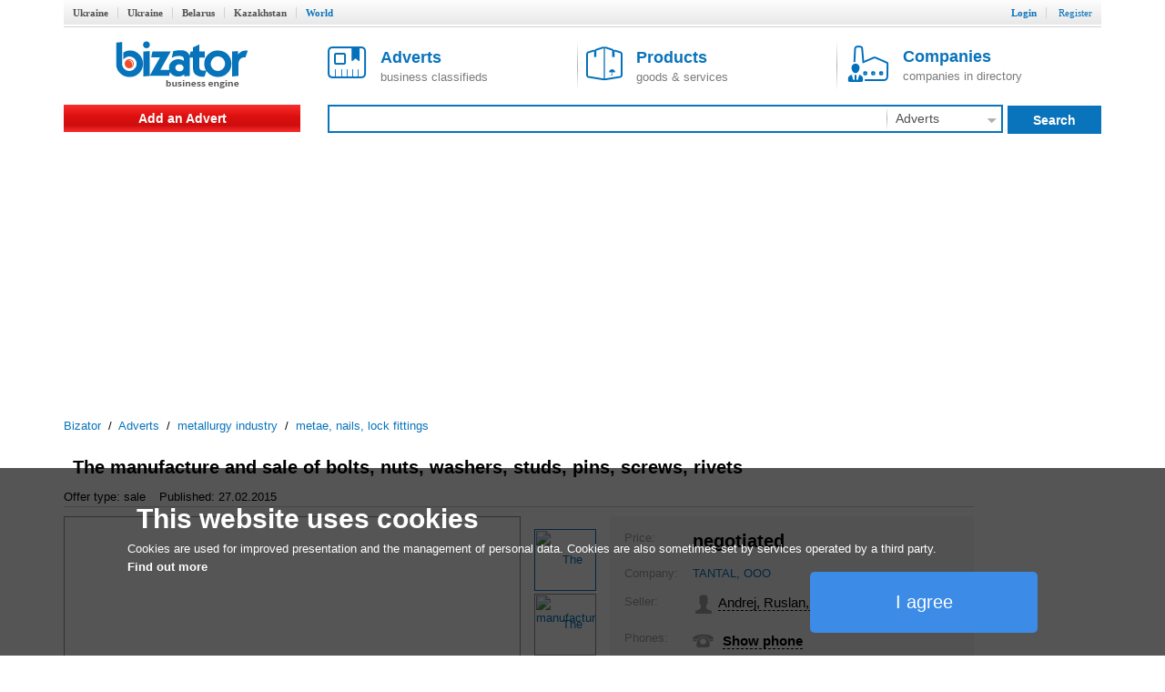

--- FILE ---
content_type: text/html; charset=utf-8
request_url: http://www.bizator.com/advert/m0910-1043297959-the-manufacture-and-sale-of-bolts-nuts-washers-studs-pins-screws-rivets.html
body_size: 7049
content:
<?xml version="1.0" encoding="UTF-8"?>
<!DOCTYPE html PUBLIC "-//W3C//DTD XHTML 1.0 Strict//EN" "http://www.w3.org/TR/xhtml1/DTD/xhtml1-strict.dtd">
<html xmlns="http://www.w3.org/1999/xhtml" lang="en" xml:lang="en"><head><meta content="text/html;charset=UTF-8" http-equiv="Content-Type" /><meta http-equiv="Robots" content="INDEX,FOLLOW" /><title>The manufacture and sale of bolts, nuts, washers, studs, pins, screws, rivets - Buy on www.bizator.com</title><meta name="keywords" content="The,manufacture,and,sale,of,bolts,,nuts,,washers,,studs,,pins,,screws,,rivets" /><meta name="description" content="sale The manufacture and sale of bolts, nuts, washers, studs, pins, screws, rivets. LLC &quot;TANTALUM&quot; sells and manufactures of various steel grades bolts M2 M100... -folding GOST 3033-79 -high " /><link rel="shortcut icon" href="/static/bizator/Bizator_favicon.ico" /><link href="/static/bizator/css/bizator.css" rel="stylesheet" type="text/css" /><link href="/static/bizator/css/style.css" rel="stylesheet" type="text/css" /><link href="/static/bizator/css/controls.css" rel="stylesheet" type="text/css" /><link rel="stylesheet" type="text/css" href="/javascript/jquery-ui/css/ui-lightness/jquery-ui.css" media="all" /><script type="text/javascript">
  (function(i,s,o,g,r,a,m){i['GoogleAnalyticsObject']=r;i[r]=i[r]||function(){
  (i[r].q=i[r].q||[]).push(arguments)},i[r].l=1*new Date();a=s.createElement(o),
  m=s.getElementsByTagName(o)[0];a.async=1;a.src=g;m.parentNode.insertBefore(a,m)
  })(window,document,'script','//www.google-analytics.com/analytics.js','ga');

  ga('create', 'UA-1352188-3', 'auto');
  ga('send', 'pageview');
</script><script src="/static/bizator/js/jquery-1.11.3.min.js" type="text/javascript"></script><script src="http://code.jquery.com/jquery-migrate-1.2.1.min.js" type="text/javascript"></script><script type="text/javascript" src="/static/bizator/js/jquery-ui-1.9.1.custom.min.js"></script><script src="/static/bizator/js/bizator.js" type="text/javascript"></script><script src="/static/bizator/js/controls.js" type="text/javascript"></script><script async="async" src="//pagead2.googlesyndication.com/pagead/js/adsbygoogle.js"></script><script>
    (adsbygoogle = window.adsbygoogle || []).push({
          google_ad_client: "ca-pub-5454453585128451",
          enable_page_level_ads: true
    });
  </script></head><body><div class="body"><div class="header"><div class="bar"></div><div class="hmenu valm"><div class="left"><b class="inactive"><a href="http://www.bizator.ua/">Ukraine</a></b><b class="inactive"><a href="http://old.bizator.ua/">Ukraine</a></b><b class="inactive"><a href="http://www.bizator.by/">Belarus</a></b><b class="inactive"><a href="http://www.bizator.kz/">Kazakhstan</a></b><b class="active">World</b></div><div class="right">
	  
	  
	  
          
          
          
          
		

		<b class="r "><a id="login" href="#">Login</a></b>
		<b class="r "><a id="register" href="/register" style="&#10;            font-weight: normal;&#10;          ">Register</a></b>



	</div></div><div id="loginform" class="popup-form hidden"><div class="gbrd sh10"><form id="openid_form" onsubmit="return submitOpenIDPopup(this, cbLoginSuccess,cbDefaultErrorPopup);" action="/login_openid" method="post"><script type="text/javascript" src="/static/bizator/js/openid/openid-jquery.js"></script><script type="text/javascript" src="/static/bizator/js/openid/openid-ru.js"></script><script type="text/javascript">
				$(document).ready(function() {
					openid.init('openid_identifier',true);
				});
			</script><div class="socentry"><b>Login using</b><div style="text-align:center;"><a class="fb" title="войти c Facebook"></a><a class="vk" title="войти c ВКонтакте"></a><a class="od" title="войти c Одноклассники"></a><a class="tw" title="войти c Twitter"></a><a class="gg" href="javascript:openid.signin('google');" title="войти c Google"></a><a class="mr" href="javascript:openid.signin('mailru');" title="войти c Mail.ru"></a><a class="ya" href="javascript:openid.signin('yandex');" title="войти c Yandex"></a><a class="bd" title="войти c Board"></a></div><div id="openid_input_area"><input id="openid_identifier" name="login" type="text" value="http://" class="short-text login-text" /></div></div></form><div class="antisoc lgf item-edit"><b>Or enter your password</b><form action="/json/login" id="f_login" enctype="multipart/form-data" method="post"><div><input type="hidden" value="register" name="view" /><input type="hidden" value="" name="action" /><input type="hidden" value="" name="id" /></div><div class="f0" style="margin:0 5px;"><div class="fr valt">Email:</div><div class="fr valt"><input type="text" class="i5 gbrd" maxlength="50" value="" name="login" /></div></div><div class="f0" style="margin:0 5px;"><div class="fr valt">Password:</div><div class="fr valt"><input type="password" class="i2 gbrd" maxlength="20" name="password" /></div></div><div><input type="checkbox" id="remember" name="remember" /><label for="remember">Remember me</label></div><div><input type="submit" value="Login" id="b_postlogin" class="btn1 bbg bbrd wf f14 bold valt" style="width: 69%;" /><a id="logcancel" class="btn1 bbrd bf bold f14" style="width: 30%; float: right;">Cancel</a></div></form></div><div class="clear"><a class="left" href="/register?action=forgot_password">Forgot password</a><a class="right" href="/register">Register</a></div></div></div></div><div class="ltb"><a title="Business system Bizator" href="/" class="logo lside valm" rel="nofollow"><img alt="Business system Bizator" src="/static/bizator/images/logo_en.gif" /></a><div class="rside valm ml30"><a href="/advert/p1.html" class="tab valm"><img src="/static/bizator/images/obja.png" alt="" /><span><b>Adverts</b><br />business classifieds</span></a><a href="/product/p1.html" class="tab valm gsep"><img src="/static/bizator/images/prod.png" alt="" /><span><b>Products</b><br />goods &amp; services</span></a><a href="/company/p1.html" class="tab valm gsep"><img src="/static/bizator/images/firm.png" alt="" /><span><b>Companies</b><br />companies in directory</span></a></div></div><div class="msb"><div class="menu valm lside rgvs"><a class="addbtn" href="/uadvert/create">Add an Advert</a></div><div class="valm right sbar"><form id="f-search" method="get" action="/search"><div><input id="viewt" type="hidden" value="advert" /></div><table style="border-collapse: collapse; width: 100%;"><tbody><tr><td><div class="sfld"><input type="text" id="search" value="" /></div></td><td><select class="input itype" style="display:none;"><option value="advert" selected="selected">Adverts</option><option value="product">Products</option><option value="company">Companies</option></select><div class="sec ddm gsep menu"><b id="advert_search">Adverts</b><img src="/static/bizator/images/down_arr_g.png" alt="" /><div class="ddmb secmnu hidden"><b id="advert">Adverts</b><b id="product">Products</b><b id="company">Companies</b></div></div></td><td><a class="sbt valt do-search"><b>Search</b></a></td></tr></tbody></table></form></div></div><script type="application/ld+json">
  {
    "@context": "http://schema.org",
    "@type": "BreadcrumbList",
    "itemListElement": [{
      "@type": "ListItem",
      "position": 0,
      "item": {
        "@id": "/",
        "name": "Bizator"
      }
    },
    {
      "@type": "ListItem",
      "position": 1,
      "item": {
        "@id": "/advert/p1.html",
        "name": "Adverts"
      }
    },
    
  {
    "@type": "ListItem",
    "position": 2,
    "item": {
      "@id": "/advert/metal-manufacture/p1.html",
      "name": "metallurgy industry"
    }
  },

  {
    "@type": "ListItem",
    "position": 3,
    "item": {
      "@id": "/advert/metal-manufacture/wire-products/p1.html",
      "name": "metae, nails, lock fittings"
    }
  },

    ]
  }
</script><div class="crumbs"><a href="/">Bizator</a>
	 / 
	<a href="/advert/p1.html">Adverts</a>
		 / 
		<span><a href="/advert/metal-manufacture/p1.html">metallurgy industry</a></span>
		 / 
		<span><a href="/advert/metal-manufacture/wire-products/p1.html">metae, nails, lock fittings</a></span></div><div class="main"><div class="mbody"><div class="hproduct"><div><h1 class="f20 fn">The manufacture and sale of bolts, nuts, washers, studs, pins, screws, rivets</h1><span class="availability"><span class="value-title" title="in stock"></span></span></div><div class="astat"><span>Offer type: sale</span><span>Published: 27.02.2015</span></div><div style="display: table; width: 100%;"><div class="gallery w500"><div class="cphoto"><div style="width:5020px;"><div><img src="http://img.bizator.com/a/1043297959/w500/3-the-manufacture-and-sale-of-bolts-nuts-washers-studs-pins-screws-rivets.jpg" alt="The manufacture and sale of bolts, nuts, washers, studs, pins, screws, rivets " title="The manufacture and sale of bolts, nuts, washers, studs, pins, screws, rivets " /></div><div><img src="http://img.bizator.com/a/1043297959/w500/1-the-manufacture-and-sale-of-bolts-nuts-washers-studs-pins-screws-rivets.jpg" alt="The manufacture and sale of bolts, nuts, washers, studs, pins, screws, rivets " title="The manufacture and sale of bolts, nuts, washers, studs, pins, screws, rivets " /></div><div><img src="http://img.bizator.com/a/1043297959/w500/2-the-manufacture-and-sale-of-bolts-nuts-washers-studs-pins-screws-rivets.jpg" alt="The manufacture and sale of bolts, nuts, washers, studs, pins, screws, rivets " title="The manufacture and sale of bolts, nuts, washers, studs, pins, screws, rivets " /></div><div><img src="http://img.bizator.com/a/1043297959/w500/4-the-manufacture-and-sale-of-bolts-nuts-washers-studs-pins-screws-rivets.jpg" alt="The manufacture and sale of bolts, nuts, washers, studs, pins, screws, rivets " title="The manufacture and sale of bolts, nuts, washers, studs, pins, screws, rivets " /></div><div><img src="http://img.bizator.com/a/1043297959/w500/5-the-manufacture-and-sale-of-bolts-nuts-washers-studs-pins-screws-rivets.jpg" alt="The manufacture and sale of bolts, nuts, washers, studs, pins, screws, rivets " title="The manufacture and sale of bolts, nuts, washers, studs, pins, screws, rivets " /></div><div><img src="http://img.bizator.com/a/1043297959/w500/6-the-manufacture-and-sale-of-bolts-nuts-washers-studs-pins-screws-rivets.jpg" alt="The manufacture and sale of bolts, nuts, washers, studs, pins, screws, rivets " title="The manufacture and sale of bolts, nuts, washers, studs, pins, screws, rivets " /></div><div><img src="http://img.bizator.com/a/1043297959/w500/7-the-manufacture-and-sale-of-bolts-nuts-washers-studs-pins-screws-rivets.jpg" alt="The manufacture and sale of bolts, nuts, washers, studs, pins, screws, rivets " title="The manufacture and sale of bolts, nuts, washers, studs, pins, screws, rivets " /></div><div><img src="http://img.bizator.com/a/1043297959/w500/8-the-manufacture-and-sale-of-bolts-nuts-washers-studs-pins-screws-rivets.jpg" alt="The manufacture and sale of bolts, nuts, washers, studs, pins, screws, rivets " title="The manufacture and sale of bolts, nuts, washers, studs, pins, screws, rivets " /></div><div><img src="http://img.bizator.com/a/1043297959/w500/9-the-manufacture-and-sale-of-bolts-nuts-washers-studs-pins-screws-rivets.jpeg" alt="The manufacture and sale of bolts, nuts, washers, studs, pins, screws, rivets " title="The manufacture and sale of bolts, nuts, washers, studs, pins, screws, rivets " /></div><div><img src="http://img.bizator.com/a/1043297959/w500/10-the-manufacture-and-sale-of-bolts-nuts-washers-studs-pins-screws-rivets.jpg" alt="The manufacture and sale of bolts, nuts, washers, studs, pins, screws, rivets " title="The manufacture and sale of bolts, nuts, washers, studs, pins, screws, rivets " /></div></div><div class="magnify"></div></div><div class="thumbnails valt"><i class="up" style="visibility:hidden"></i><div><input type="hidden" name="page" value="1" /><div class="scroll" style="height:710px;"><a href="http://img.bizator.com/a/1043297959/wmb/3-the-manufacture-and-sale-of-bolts-nuts-washers-studs-pins-screws-rivets.jpg" title="The manufacture and sale of bolts, nuts, washers, studs, pins, screws, rivets " class="act"><img src="http://img.bizator.com/a/1043297959/p3/3-the-manufacture-and-sale-of-bolts-nuts-washers-studs-pins-screws-rivets.jpg" alt="The manufacture and sale of bolts, nuts, washers, studs, pins, screws, rivets " title="The manufacture and sale of bolts, nuts, washers, studs, pins, screws, rivets " /></a><a href="http://img.bizator.com/a/1043297959/wmb/1-the-manufacture-and-sale-of-bolts-nuts-washers-studs-pins-screws-rivets.jpg" title="The manufacture and sale of bolts, nuts, washers, studs, pins, screws, rivets "><img src="http://img.bizator.com/a/1043297959/p3/1-the-manufacture-and-sale-of-bolts-nuts-washers-studs-pins-screws-rivets.jpg" alt="The manufacture and sale of bolts, nuts, washers, studs, pins, screws, rivets " title="The manufacture and sale of bolts, nuts, washers, studs, pins, screws, rivets " /></a><a href="http://img.bizator.com/a/1043297959/wmb/2-the-manufacture-and-sale-of-bolts-nuts-washers-studs-pins-screws-rivets.jpg" title="The manufacture and sale of bolts, nuts, washers, studs, pins, screws, rivets "><img src="http://img.bizator.com/a/1043297959/p3/2-the-manufacture-and-sale-of-bolts-nuts-washers-studs-pins-screws-rivets.jpg" alt="The manufacture and sale of bolts, nuts, washers, studs, pins, screws, rivets " title="The manufacture and sale of bolts, nuts, washers, studs, pins, screws, rivets " /></a><a href="http://img.bizator.com/a/1043297959/wmb/4-the-manufacture-and-sale-of-bolts-nuts-washers-studs-pins-screws-rivets.jpg" title="The manufacture and sale of bolts, nuts, washers, studs, pins, screws, rivets "><img src="http://img.bizator.com/a/1043297959/p3/4-the-manufacture-and-sale-of-bolts-nuts-washers-studs-pins-screws-rivets.jpg" alt="The manufacture and sale of bolts, nuts, washers, studs, pins, screws, rivets " title="The manufacture and sale of bolts, nuts, washers, studs, pins, screws, rivets " /></a><a href="http://img.bizator.com/a/1043297959/wmb/5-the-manufacture-and-sale-of-bolts-nuts-washers-studs-pins-screws-rivets.jpg" title="The manufacture and sale of bolts, nuts, washers, studs, pins, screws, rivets "><img src="http://img.bizator.com/a/1043297959/p3/5-the-manufacture-and-sale-of-bolts-nuts-washers-studs-pins-screws-rivets.jpg" alt="The manufacture and sale of bolts, nuts, washers, studs, pins, screws, rivets " title="The manufacture and sale of bolts, nuts, washers, studs, pins, screws, rivets " /></a><a href="http://img.bizator.com/a/1043297959/wmb/6-the-manufacture-and-sale-of-bolts-nuts-washers-studs-pins-screws-rivets.jpg" title="The manufacture and sale of bolts, nuts, washers, studs, pins, screws, rivets "><img src="http://img.bizator.com/a/1043297959/p3/6-the-manufacture-and-sale-of-bolts-nuts-washers-studs-pins-screws-rivets.jpg" alt="The manufacture and sale of bolts, nuts, washers, studs, pins, screws, rivets " title="The manufacture and sale of bolts, nuts, washers, studs, pins, screws, rivets " /></a><a href="http://img.bizator.com/a/1043297959/wmb/7-the-manufacture-and-sale-of-bolts-nuts-washers-studs-pins-screws-rivets.jpg" title="The manufacture and sale of bolts, nuts, washers, studs, pins, screws, rivets "><img src="http://img.bizator.com/a/1043297959/p3/7-the-manufacture-and-sale-of-bolts-nuts-washers-studs-pins-screws-rivets.jpg" alt="The manufacture and sale of bolts, nuts, washers, studs, pins, screws, rivets " title="The manufacture and sale of bolts, nuts, washers, studs, pins, screws, rivets " /></a><a href="http://img.bizator.com/a/1043297959/wmb/8-the-manufacture-and-sale-of-bolts-nuts-washers-studs-pins-screws-rivets.jpg" title="The manufacture and sale of bolts, nuts, washers, studs, pins, screws, rivets "><img src="http://img.bizator.com/a/1043297959/p3/8-the-manufacture-and-sale-of-bolts-nuts-washers-studs-pins-screws-rivets.jpg" alt="The manufacture and sale of bolts, nuts, washers, studs, pins, screws, rivets " title="The manufacture and sale of bolts, nuts, washers, studs, pins, screws, rivets " /></a><a href="http://img.bizator.com/a/1043297959/wmb/9-the-manufacture-and-sale-of-bolts-nuts-washers-studs-pins-screws-rivets.jpeg" title="The manufacture and sale of bolts, nuts, washers, studs, pins, screws, rivets "><img src="http://img.bizator.com/a/1043297959/p3/9-the-manufacture-and-sale-of-bolts-nuts-washers-studs-pins-screws-rivets.jpeg" alt="The manufacture and sale of bolts, nuts, washers, studs, pins, screws, rivets " title="The manufacture and sale of bolts, nuts, washers, studs, pins, screws, rivets " /></a><a href="http://img.bizator.com/a/1043297959/wmb/10-the-manufacture-and-sale-of-bolts-nuts-washers-studs-pins-screws-rivets.jpg" title="The manufacture and sale of bolts, nuts, washers, studs, pins, screws, rivets "><img src="http://img.bizator.com/a/1043297959/p3/10-the-manufacture-and-sale-of-bolts-nuts-washers-studs-pins-screws-rivets.jpg" alt="The manufacture and sale of bolts, nuts, washers, studs, pins, screws, rivets " title="The manufacture and sale of bolts, nuts, washers, studs, pins, screws, rivets " /></a></div></div><i class="down"></i></div><div class="bigpicture hidden"><div class="bigcontrol"><div class="prev"></div><div class="counter"><span></span> / 10</div><div class="next"></div><div class="close"></div></div><img src="" alt="" /></div></div><div class="bai valt"><div style="height: 380px; background: #f6f6f6;"><table class="vcard"><tr><td>Price:</td><td><b class="f20"><span class="price">negotiated</span></b></td></tr><tr><td>Company:</td><td><a class="org">TANTAL, OOO</a></td></tr><tr><td>Seller:</td><td><img src="/static/bizator/images/user.png" alt="" /><span class="seller f15 valt fn">Andrej, Ruslan, Yurij</span></td></tr><tr><td>Phones:
              	</td><td><img src="/static/bizator/images/phone.png" alt="" /><div class="phones valt f15 bold"><div><div class="hidden tel">056 7888079</div><a class="ajax sct"><input type="hidden" value="(w4 5111(5ю " />Show phone</a></div></div><a class="f14 bbg send btn" title="Write a message" style="display:table-cell;" onclick="tb_click_handler(this,'/popup/pmsg?noesc=true&amp;width=500&amp;name=&amp;email=&amp;id=1043297959&amp;type=private')">Write a message</a></td></tr><tr><td>Address:</td><td><span class="adr"><span class="region">Ukraine, Dnipropetrovska Oblast', Dnipropetrovsk</span></span></td></tr><tr><td></td><td><div class="rchart ddm menu"><span class="rf dash">Classified advertising</span><div class="ddmb sh3 hidden"><span class="f16 gf bold">Sell faster!</span><a class="pa">Premium placement</a><a class="ba">Promote to Business-ad</a><a class="mark">Highlight Advert</a><a class="pickup">Bring advert to top</a><span class="f16 gf bold">Want more?</span><a class="servpack">Order services package</a></div></div></td></tr></table></div></div></div><div class="description">
  <p>LLC "TANTALUM" sells and manufactures of various steel grades<br />
bolts M2 M100...<br />
-folding GOST 3033-79<br />
-high strength<br />
-stainless steel auusie<br />
-brass<br />
nut M2 M100...<br />
- slotted round GOST 11871-73<br />
-high strength<br />
-high high<br />
-low<br />
-crown<br />
- screws GOST 17473, 17475, 1491, GOST 11738-84<br />
-stainless<br /> -brass<br />
-installation <br />-retaining rings external GOST 13942-86 (DIN 471); internal GOST 13943-86 (DIN 472)<br />washers, flat, spring<br />-washer megalopsychia GOST 11872-73<br />
-oblique<br />
-square<br />
-stud non-standard and GOST <br /> phone 056 7880308, 056 7888079, 0562 Fax 396535, 056 3759811<br />
http://oootantal.prom. ua</p>
</div></div><div class="lgbg baa"><div><div><a class="valm" title="Send to yourself/friend" onclick="tb_click_handler(this,'/popup/forward?noesc=true&amp;width=500&amp;addr_from=&amp;id=1043297959&amp;subj=FW%3A+The+manufacture+and+sale+of+bolts%2C+nuts%2C+washers%2C+studs%2C+pins%2C+screws%2C+rivets')"><span class="iconb rsd">Send to yourself/friend</span></a><a class="gsep valm" href="/print/advert/1043297959.html"><span class="iconb tpr">Print version</span></a><a id="b_complain" class="gsep valm"><span class="iconb cmp">Complain</span></a><div class="hidden" id="pu_cf"><ul><li><a title="Complain" onclick="tb_click_handler(this,'/popup/complain?noesc=true&amp;width=500&amp;addr_from=&amp;id=1043297959&amp;reason=0')" class="dashed" href="#">spam</a><span title="repeated duplication of ads on the site" class="help">[?]</span></li><li><a title="Complain" onclick="tb_click_handler(this,'/popup/complain?noesc=true&amp;width=500&amp;addr_from=&amp;id=1043297959&amp;reason=1')" class="dashed" href="#">wrong category</a><span title="advert doesn't meet specified category" class="help">[?]</span></li><li><a title="Complain" onclick="tb_click_handler(this,'/popup/complain?noesc=true&amp;width=500&amp;addr_from=&amp;id=1043297959&amp;reason=2')" class="ajax" href="#">obsolete advert</a><span title="obsolete obsolete, incorrect contacts" class="help">[?]</span></li><li><a title="Complain" onclick="tb_click_handler(this,'/popup/complain?noesc=true&amp;width=500&amp;addr_from=&amp;id=1043297959&amp;reason=3')" class="dashed" href="#">laws violation</a><span title="illegal trade of goods, illegal activities, fraud, copyright infringement, other" class="help">[?]</span></li><li><a title="Complain" onclick="tb_click_handler(this,'/popup/complain?noesc=true&amp;width=500&amp;subj=FWD:&amp;addr_from=&amp;id=1043297959&amp;reason=6')" class="dashed" href="#">other</a><span title="other reasons for which ads should not be here" class="help">[?]</span></li></ul></div><a class="gsep valm cb" id="c1043297959"><span class="iconb fav">Add to favorites</span></a></div></div><div><ul class="socshare"><li><a class="fb" href="https://www.facebook.com/dialog/share?href=http://www.bizator.com/advert/m0910-1043297959-the-manufacture-and-sale-of-bolts-nuts-washers-studs-pins-screws-rivets.html"></a></li><li><a class="vk" href="http://vk.com/share.php?url=http://www.bizator.com/advert/m0910-1043297959-the-manufacture-and-sale-of-bolts-nuts-washers-studs-pins-screws-rivets.html"></a></li><li><a class="od" href="http://www.odnoklassniki.ru/dk?st.cmd=addShare&amp;st.s=1&amp;st._surl=http://www.bizator.com/advert/m0910-1043297959-the-manufacture-and-sale-of-bolts-nuts-washers-studs-pins-screws-rivets.html"></a></li><li><a class="tw" href="https://twitter.com/share?url=http://www.bizator.com/advert/m0910-1043297959-the-manufacture-and-sale-of-bolts-nuts-washers-studs-pins-screws-rivets.html"></a></li></ul></div></div></div><div class="yad advert-box"></div></div><div class="footer"><div class="fmain"><div class="lside"><p>«Bizator» — a powerful tool for conducting and promotions of business by using the Internet..</p><p><img src="/static/bizator/images/bal_icon_bg.png" style="vertical-align: middle; margin-right: 10px;" alt="" /><a style="text-decoration: underline; vertical-align: middle;" href="/feedback">Contact Us</a></p></div><div class="flinks rside"><div class="about gsep"><div class="title">About</div><a href="/flatp/About.html">About Bizator</a><a href="/flatp/TermsofUse.html">Terms of Service</a><a href="/flatp/PrivacyPolicy.html">Privacy Policy</a><a href="/flatp/Anti-SpamPolicy.html">Anti-Spam Policy</a><a href="/flatp/PrivacyPolicy.html#cookies">Cookies </a></div><div class="help"><div class="title">Help</div><a href="/ufeedback">Support</a></div></div></div><div class="copy"><span>© 2004 - 2026 Bizator</span><span style="width:88px;"><script type="text/javascript"><!--
        document.write("<a href='http://www.liveinternet.ru/click' "+
                       "target=_blank><img src='//counter.yadro.ru/hit?t26.3;r"+
                       escape(document.referrer)+((typeof(screen)=="undefined")?"":
                       ";s"+screen.width+"*"+screen.height+"*"+(screen.colorDepth?
                       screen.colorDepth:screen.pixelDepth))+";u"+escape(document.URL)+
                       ";"+Math.random()+
                       "' alt='' title='LiveInternet'"+
                       "border='0' width='88' height='15'><\/a>")
                       //--></script></span><span style="text-align:right"><a><img src="/static/bizator/images/fb_g.png" alt="" /></a><a><img src="/static/bizator/images/vk_g.png" alt="" /></a><a><img src="/static/bizator/images/gg_g.png" alt="" /></a></span></div></div><div id="morecookie" class="hidden en"><h4>What is a cookie?</h4><p>A cookie is a small text file which is stored on your computer/mobile device when you visit a website. This text file can store information, which can be read by the website if you visit it again later on. Some cookies are necessary so that the website can operate correctly. Other cookies are beneficial for the visitor. Cookies mean that you do not have to enter the same information every time when you re-visit a website.</p><h4>Why do we use cookies?</h4><p>We use cookies to offer you optimal access to our website. By using cookies, we can ensure that the same information is not displayed to you every time when you re-visit the website. Cookies can also help to optimise the performance of a website. They make it easier to view our website.</p><p>Corresponding organisational and technical measures are used to protect your personal data and prevent a loss of information or unlawful conduct.</p><h4>Why do we use cookies from third-party providers?</h4><p>We use cookies from third-party providers to be able to assess statistical information in collective forms using analytical tools, such as Google Analytics. Both permanent as well as temporary cookies are used for this purpose. Permanent cookies will be stored on your computer or mobile device for a maximum period of 24 months.</p><h4>How can I deactivate cookies?</h4><p>You can simply adjust your browser settings to switch off all cookies. Simply click on "Help" and search for "Block cookies". Please note: If you deactivate your cookies, the website may only be partially displayed or not displayed at all.</p></div><a onclick="this.blur()" href="#" class="upbtn" style="display:none;"><span>Up</span><i></i></a></div></body></html>



--- FILE ---
content_type: text/html; charset=utf-8
request_url: https://www.google.com/recaptcha/api2/aframe
body_size: 267
content:
<!DOCTYPE HTML><html><head><meta http-equiv="content-type" content="text/html; charset=UTF-8"></head><body><script nonce="jI0wo-V8y3O1UWl3luu7bQ">/** Anti-fraud and anti-abuse applications only. See google.com/recaptcha */ try{var clients={'sodar':'https://pagead2.googlesyndication.com/pagead/sodar?'};window.addEventListener("message",function(a){try{if(a.source===window.parent){var b=JSON.parse(a.data);var c=clients[b['id']];if(c){var d=document.createElement('img');d.src=c+b['params']+'&rc='+(localStorage.getItem("rc::a")?sessionStorage.getItem("rc::b"):"");window.document.body.appendChild(d);sessionStorage.setItem("rc::e",parseInt(sessionStorage.getItem("rc::e")||0)+1);localStorage.setItem("rc::h",'1769549993127');}}}catch(b){}});window.parent.postMessage("_grecaptcha_ready", "*");}catch(b){}</script></body></html>

--- FILE ---
content_type: text/css
request_url: http://www.bizator.com/static/bizator/css/bizator.css
body_size: 9857
content:

html, body, div, span, applet, object, iframe,
h1, h2, h3, h4, h5, h6, p, blockquote, pre,
a, abbr, acronym, address, big, cite, code,
del, dfn, em, font, img, ins, kbd, q, s, samp,
small, strike, strong, sub, sup, tt, var,
dl, dt, dd, ol, ul, li,
fieldset, form, label, legend,
table, caption, tbody, tfoot, thead, tr, th, td {
/*	margin: 0;*/
/*	padding: 0;*/
	border: 0;
	outline: 0;
	font-weight: inherit;
	font-style: inherit;
/*	font-size: 100%;*/
/*	font-family: inherit;*/
/*	vertical-align: baseline;*/
}
h1, h2, h3, h4, h5, h6 { font-weight: normal; }
/* remember to define focus styles! */
:focus {
	outline: 0;
}
body {
/*	line-height: 1;*/
	color: black;
	background: white;
}
ol, ul {
	list-style: none;
	padding: 0;
}
/* tables still need 'cellspacing="0"' in the markup */
table {
	border-collapse: separate;
	border-spacing: 0;
}
/*
table td {
	vertical-align: top;
}
*/
caption, th, td {
	text-align: left;
	font-weight: normal;
}
blockquote:before, blockquote:after,
q:before, q:after {
	content: "";
}
blockquote, q {	quotes: "" "";
}

a.ajax {border-bottom: 1px dashed;}
a.ajax:hover {text-decoration:none; border-bottom: 1px dashed;cursor:pointer;color:#f54d0b}
.crumbs > span {color: #888;}
/* .crumbs > a {display: inline-block;} */
.gray {color: gray;}

/*.header {background-color:#EDEDED;height:27px;}*/

.header .left b > a { color: #505050;}
.hmenu, .langc {
    border-bottom: 1px solid #D2D2D2;
    display: table-cell;
    width: 100%;
}
.hmenu b {
    border-right: 1px solid #D2D2D2;
    padding: 0 10px;
}
.hmenu b:last-child {border:none;}
.hmenu span {
    color: #0973BB;
    padding: 0 10px;
}
#mail_stat > img {
    position: relative;
    top: 3px;
}
#mail_stat > span {
    background-color: #0973bb;
    border-radius: 5px;
    box-shadow: 0 0 5px rgba(0, 0, 0, 0.5) inset;
    color: #fff;
    display: inline-block;
    font-weight: bold;
    height: 14px;
    margin-left: 5px;
    padding: 0 6px;
}

.langc {
    border-left: 1px solid #D2D2D2;
    width: 110px;
    color: #505050;
    white-space: nowrap;
}
.langc img {margin: 0 5px;}
.lside, .rside {
    display: inline-block;
    vertical-align: top;
}
.lside {width: 260px;}
.rside {width: 850px;}
.rside > div {margin-bottom: 20px;}
.header {font-family:Verdana;font-size:11px;}

.header .active {
color: #0973BB;
/*
background-color: #EE4D31;
background-image: url("../images/lang-bg.gif");
background-position: right bottom;
background-repeat: no-repeat;
*/
}
/*
.header .service-briefcase {
background-image: url("../images/service-briefcase.gif");
background-repeat: no-repeat;
padding-left: 20px;
}

.header li.active, .header li.inactive {font-weight: bold;}

.header li {
height: 12px;
padding: 6px;
display:block;
float:left;
white-space: nowrap;
}

.header li.r {
float:right;
padding-top: 3px;
margin-top: 3px;
}
*/
/*.header a, .header a:hover,*/
.search-small a, .search-small a:hover {
    color: #000000;
}

.logo { text-align: center;
/*
display:block;
float:left;
clear:both;
margin-bottom: 8px;
*/
}
.clist .logo {
display:block;
float:left;
clear:both;
margin-right: 8px;
}
/*
/*
.tabs {
clear:both;
height: 31px;
font-family: Arial;
font-size: 13px;
}
.tabs li {
float:left;display:block;
margin-right: 1px;
padding: 8px 15px 7px;
background-image: url("../images/tabp-fill.gif");
background-position: center bottom;
background-repeat: repeat-x;
border-top: 1px solid #FFFFFF;
border-bottom: 1px solid #787878;
height:15px;
}

.tabs .active a, .tabs .active a:hover{
color:#000000;
font-weight:bold;
}

.tabs li a, .tabs li a:hover{
color:#ffffff;
}

.tabs .active {
border-left: 1px solid #787878;
border-right: 1px solid #787878;
border-top: 1px solid #787878;
border-bottom: 1px solid #fff;
background: none;
z-index:5;
}
*/

/*
.menu{
background-color: #FBFBFB;
border: 1px solid #787878;
padding: 10px 15px;

}
.menu.empty {border-bottom: none;padding:0;height:0;}

.menu-e{
background-color: #FBFBFB;
background-image: url("../images/stab-back2.gif");
background-position: right top;
background-repeat: no-repeat;
border-bottom: 1px solid #787878;
border-left: 1px solid #787878;
}


.menu a, .menu a:hover {color: #0538B7;}
	
.menu a {padding-right: 12px;}
.menu a.active {color: #C60000;font-weight: bold;}
*/
.addmnu b, .sec b {
    color: #505050;
    font-size: 14px;
}
.addbtn {
    color: #FFF;
    font-size: 14px;
    padding: 7px 30px;
    text-align: center;
    display: block;
    font-weight: bold;
}
.addbtn.ddm:after {
    background: url("../images/down_arr_w.png") no-repeat ;
    display: inline-block;
    height: 6px;
    width: 11px;
    content: "";
    margin-left: 5px;
}
.sbar td {vertical-align: baseline;padding:0;}
.sbar td:first-child {
    border-color: #0973bb;
    border-style: solid;
    border-width: 2px 0 2px 2px;
    width: 100%;
}
.sbar td:nth-child(2) {
    border-color: #0973bb;
    border-style: solid;
    border-width: 2px 2px 2px 0;
    width: 116px;
}
.sfld {
    position: relative;
    width: 98%;
}
.sfld input {
    border: none !important;
    padding: 4.5px 10px !important;
    height: 27px !important;
    width: 100%;
}
.sec {width: 120px;}
.sbt {
    background-color: #0973BB;
    color: #FFFFFF;
    font-size: 14px;
    margin-left: 5px;
    padding: 7.5px 28px;
}
.sbt:hover {
    opacity: 0.7;
    text-decoration: none;
}
.ddmb.secmnu {
    right: -2px;
    top: 22px;
    width: 130px;
}
.ddmb.secmnu b {
    padding: 5px 10px;
}
.ddmb.secmnu b:hover {background-color: #f1f1f1;}
.ddmb > a, .ddmb > b, .ddmb > span {
    color: #505050;
    display: block;
    padding: 5px 30px;
}
.secmnu {
    border: 1px solid #e1e1e1;
    box-shadow: 0 3px 3px 0 #767676;
    background-color: #FFFFFF;
}
/*
.secmnu {
    border-color: #0973BB;
    border-style: none solid solid;
    border-width: 2px;
}*/
.cdm td {border: 1px solid #E1E1E1;}
.cdm input {border: none !important;}
.cdm .ddmb {
    background-color: #FFF;
    border-color: #E1E1E1;
    border-style: solid;
    border-width: 0 1px 1px;
    left: -2px;
    top: 20px;
    width: 104px;
}
.cdm .ddmb > span {
    display: block;
    padding: 0 26px 5px 0;
}
/*
.sbar {
background: url("../images/rush.gif") no-repeat scroll right bottom transparent;
height:49px;
clear:both;
}
.sbar li{
background-color: #FFD34C;
padding: 13px 3px;
display:block;
float:left;
height:23px;
}
.sbar .first{
background: url("../images/search-left.gif") no-repeat scroll right bottom transparent;
background-color: #FFFFFF;
width:13px;
height:49px;
padding:0;
}
*/
.tabsbar {margin-top: 15px;}
.tabsbar > a {
    color: #FFF;
    display: inline-block;
    font-size: 14px;
    padding: 7px 15px;
}
.tabsbar > a.act {
    background-color: #03537F;
    box-shadow: 0 0 4px 3px #03466B inset;
}
.main{
min-width:690px;
width:100%;
}
.lbody{
min-height:400px;
margin-right:280px;
}
.rbody{
margin-left:270px;
}
.mbody > div {margin-bottom: 20px;}
.mgrup {margin: 5px 0 10px;}
.mitem {
    border-bottom: 1px solid #E1E1E1;
    padding: 7px 0 7px 20px;
}
.tab{
    display: inline-table;
    width: 33%;
}
.tab:not(:last-child){margin-right: .5%}
.tab > span {
    color: #7B7B7B;
    display: inline-block;
    line-height: 1.4;
    margin: 0 15px;
    vertical-align: top;
}
.tab b {
    color: #0973BB;
    font-size: 18px;
}
.baners, .info {
    display: inline-block;
    height: 200px;
    vertical-align: top;
}
.baners {
    position: relative;
    width: 465px;
    overflow: hidden;
}
.baners > a {
    display:none;
    position: absolute;
}
.baners > a:first-child {
    z-index: 1;
    display: block;
}
.baners > a:nth-child(2) {display:block;}
.baners > .counter {
    position: absolute;
    text-align: center;
    top: 175px;
    width: 100%;
    z-index: 2;
}
.baners > .counter > div {
    background-color: #0973bb;
    border-radius: 5px;
    display: inline-block;
    height: 10px;
    margin: 0 3px;
    position: relative;
    width: 10px;
    vertical-align:middle;
    box-sizing: padding-box;
}
.baners > .counter > div.c {
    border: 2px solid #0973bb;
    background-color: #FFF;
    border-radius: 6px;
    height: 9px;
    width: 9px;
}
.info {border: 2px solid #DDEEF5;width:360px}
.info > .tabsrow > b {
    color: #505050;
    display: inline-table;
    font-size: 14px;
    margin: 10px;
    cursor: pointer;
}
.info > .tabsrow > .act {color: #ED4D2D;}
.buy a, .sell a {
    display: block;
    font-size: 13px;
    margin-left: 30px;
    font-weight: normal;
    line-height: 19px;
    cursor:auto;
    color:#333333;
}
.buy a:hover, .sell a:hover {text-decoration:none;}
.buy b, .sell b {margin: 4px 20px 8px;display:block;}
.sell > div {
    border-bottom: 1px solid #D4D4D4;
    margin: 0 5px;
}
.sell span:before {
    background: url("../images/angarr_r_s_g.png") no-repeat scroll 0 0;
    content: "";
    display: inline-block;
    height: 9px;
    margin-right: 5px;
    width: 6px;
}
.sell span {
    color: #989A9B;
    display: block;
    margin: 5px 10px;
}
.cbag {background: url("../images/carry_bag.png") no-repeat scroll center center;width: 31px;height: 37px;}
.bag {background: url("../images/bag.png") no-repeat scroll center center;width: 29px;height: 32px;}
.crown {background: url("../images/crown.png") no-repeat scroll center center;width: 40px;height: 33px;}
.fire {background: url("../images/fire_grow.png") no-repeat scroll center center;width: 23px;height: 33px;}
.tag {background: url("../images/tag.png") no-repeat scroll center center;width: 20px;height: 21px;}
.ico{display:inline-block;}
.i-mail {background: url(../images/i_mail.png) no-repeat;width: 30px;height: 22px;}
.i-phone {background: url(../images/i_phone.png) no-repeat;width: 32px;height: 32px;}
.mapps {background: url(../images/map_point_s.png) no-repeat;width: 10px;height: 14px;}
.photo {background: url(../images/photo.png) no-repeat;width: 18px;height: 14px;}
.hands {background: url(../images/handshake.png) no-repeat;width: 17px;height: 15px;}
.mag, .file, .user, .meg, .bal, .lock, .downl, .chart {
    display: inline-block;
    height: 19px;
}
.mag {background: url("../images/mag_icon.png") no-repeat scroll left center;}
.file {background: url("../images/file_icon.png") no-repeat scroll 3px center;}
.user {background: url("../images/user_icon.png") no-repeat scroll 1px center;}
.meg {background: url("../images/meg_icon.png") no-repeat scroll left center;}
.bal {background: url("../images/bal_icon.png") no-repeat scroll left center;}
.lock {background: url("../images/lock_icon.png") no-repeat scroll 4px center;}
.downl {background: url("../images/downl_icon.png") no-repeat scroll 1px center;}
.chart {background: url("../images/chart_icon.png") no-repeat scroll 3px center;}
.prem {
    background: url("../images/prem_icon.png") no-repeat scroll left center;
    display: inline-block;
    height: 27px;
}
.sell .prem > a {margin-left: 40px;}
.l-bl {margin-top: 10px;}
.ltb > .title {display:inline;}
.ltb > .title b {font-size: 20px;}
.l-bl .b_register {
    margin: 20px auto;
    padding: 25px;
    width: 75%;
}
/*
.tab b {color: #0973BB;font-size: 18px;}
.tab-tl{
background: url("../images/lblock1-top-left.gif") no-repeat scroll left top transparent;
left: -1px;
position: relative;
top: -1px;
}
.tab-tr{
background: url("../images/lblock1-top-right.gif") no-repeat scroll right top transparent;
position: relative;
right: -2px;
}
.tab-t{
font-weight: bold;
padding: 8px 12px 2px 13px;
}
.tab-d{
float:right;
padding-bottom: 2px;
padding-left: 5px;
}
.tab-d span{
white-space: nowrap;
padding-right: 12px;
}
.tab-c{
clear:left;
border-left: 1px solid #C6C6C6;
border-top: 1px solid #C6C6C6;
padding-left: 10px;
padding-top: 15px;
}
*/
.cat{
}
.top.node {
    background: url("../images/angarr_r_s_g.png") no-repeat scroll 95% center;
    width: 6px;
    width: 100%;
}
.top {
    color: #333333;
    cursor: pointer;
    display: block;
    padding: 7px 0;
}
.top:hover {
    text-decoration:none;
    color: #0973bb;
}
.top:hover > span > span {display: inline;}
.top > span {
    display: block;
    font-size: 14px;
    width: 94%;}
.top > span:first-letter, .crumbs > a:first-letter{text-transform: uppercase;}
.top > span > span {color:#d3d3d3;display:none;}
.top > img {
    display: table-cell;
    float: right;
    margin-right: 5px;
}
.top-cat, .cats {position:relative;}
.top-cat {
    border-bottom: 1px solid #E1E1E1;
/*
min-width: 380px;
padding: 0 16px 16px 0;
float:left;
width:48%;
*/
}
.top-cat:last-child {border: none;}
/*.top-cat:hover, .cats:hover */
.exp:hover{
    border-left: 1px solid #E1E1E1;
    border-top: 1px solid #E1E1E1;
    box-shadow: 1px 2px 3px 1px #767676;
    width: 104%;
    padding-left: 4%;
    left: -4%;
    top: -1px;
    position: relative;
}
.top-cat:hover > .top.node > span:after, .cats:hover > .top.node > span:after {
    background-color: #FFF;
    content: "";
    height: 100%;
    position: absolute;
    right: -5px;
    top: 0;
    width: 10px;
    z-index: 1000;
}
.top-cat:hover > .sub-cat, .cats:hover > .sub-cat {display: block;}
.sub-cat{
    background-color: #FFFFFF;
    border: 1px solid #E1E1E1;
    box-shadow: 1px 2px 3px 1px #767676;
    display: none;
    padding: 4.5px 0 4.5px 20px;
    left: 100%;
    position: absolute;
    top: -1px;
    width: 110%;
    z-index: 100;
/*
min-width: 380px;
padding: 2px 16px 2px 0;
width:98%;
*/
}
.sub-cat:hover {display: block;}
.sub-cat .title {
    border-bottom: 1px solid #E1E1E1;
    padding-bottom: 7px;
    margin-right: 20px;
}
.sub-cat .title > b {
    color: #333333;
    font-size: 17px;
    font-weight: normal;
}
.sub-cat .title > b:first-letter { text-transform: uppercase; }
.review > .title {
    border-bottom: 2px solid #0973BB;
    margin: 10px 0 20px;
    padding-bottom: 10px;
}
.title > a {
    float: right;
    font-size: 11px;
    position: relative;
    top: 5px;
}
.rl, .rr, .pl, .pr {
    display: inline-block;
    width: 49.5%;
}
.rl > div, .rr > div {
    display: inline-block;
    margin-left: 10px;
    vertical-align: top;
    width: 62%;
}
.review p:first-child {margin-top: 0;}
.review p:last-child, .press p {color: #979797;}
.pl, .pr {
    margin: 10px 0;
    vertical-align: top;
}
.pl > div {margin: 0 15px;}
.pr > div {margin-right: 15px;}
li.sub-cat{
margin-left:40px;
list-style-image: url("../images/arrow.gif");
}

li.sub-cat.empty{
list-style-image: url("../images/minus.gif");
}

li.sub-cat.last{
margin: 10px 60px 0;
list-style-image: url("../images/showall.gif");
}

/*.cat a.top{color: #0138B6;}*/
.cat a.sub{color: #000;text-decoration: none;}
.cat a.sub:hover{color: #000;text-decoration: underline;}

/*.cat span {color: #328A00;font-size: 11px;}*/
.cat li span {color: #525252;}

.adv {
clear:left;
padding: 10px 0;
}

.adv .cb{
float:left;
width:25px;
height:45px;
cursor:pointer;
background: url("../images/bcase_add.gif") no-repeat scroll left top transparent;
padding: 30px 0 0;
}
.adv .cb p {background: url("../images/filter_26.gif") no-repeat scroll left top transparent;
height: 16px;width: 17px;}

.adv .img-box{
overflow: hidden;
padding: 11px 0;
position: relative;
width: 100px;
height:75px;
float: left;
margin: 0 10px;
text-align: center;
}

.num_pic {
bottom: 0;
font-family: Tahoma,Geneva,sans-serif;
font-size: 10px;
height: 10px;
line-height: 8px;
padding: 0 3px 0 2px;
position: absolute;
right: 0;
background: none repeat scroll 0 0 #000000;
color: #FFFFFF;
}
.adv .abody{
margin-left: 145px;
}
.adv .abody *{
margin-bottom: 4px;
}

.adv .tags{
color:#868686
}
.sortbar {
    border-color: #DADADA;
    border-style: solid;
    border-width: 1px 0;
    display: table;
    padding: 7px 0;
    width: 100%;
    color: #7b7b7b;
}
.sortbar div {display: inline-block;}
.sortbar > div {height: 20px;}
.sortbar .left > div {margin: 2.5px 20px 2.5px 0;}
.sortbar .shown .act {font-weight: bold;}
.sortbar .shown span {margin-right: 10px; cursor: pointer;}
.sortbar .right i.list {background: url("../images/list_noact.png") no-repeat;}
.sortbar .right i.grid {background: url("../images/grid_noact.png") no-repeat;}
.sortbar .right i.list.act, .sortbar .right i.list:hover:not(.act) {background: url("../images/list.png") no-repeat;}
.sortbar .right i.grid.act, .sortbar .right i.grid:hover:not(.act) {background: url("../images/grid.png") no-repeat;}
.sortbar .right i:not(.act):hover {opacity: 0.7;}
.sortbar .right i {
    display: inline-block;
    height: 20px;
    width: 20px;
    margin-left: 5px;
    cursor:pointer;
}
ul.page_n a.active {
    background-color: #A4A4A4;
    color: #FFF;
    text-shadow: 1px 1px #000;
    border: 1px solid #858585;
}
ul.page_n a {
    color: #9B9B9B;
    border: 1px solid #D8D8D8;
    display: inline-block;
    font-family: "Trebuchet MS",Arial,Helvetica,sans-serif;
    font-size: 14px;
    font-weight: bold;
    height: 26px;
    text-align: center;
    vertical-align: middle;
    min-width: 26px;
    padding: 0 4px;
}
ul.page_n{margin:10px 0 10px 0; overflow:hidden; clear:both;}
ul.page_n li{float:left; margin:0 5px 0 0; font-size:14px; line-height:23px; font-family:"Trebuchet MS", Arial, Helvetica, sans-serif;}
/*ul.page_n a{font-size:18px; float:left; font-family:"Trebuchet MS", Arial, Helvetica, sans-serif; padding:1px 6px; border:1px solid #cdcdcd; line-height:18px; overflow:hidden; text-decoration:none;}*/
ul.page_n a:hover{text-decoration:none;}
/*ul.page_n a.active{border:1px solid #9f3b1e;}*/
ul.page_n a.next_a, ul.page_n a.prev_a{width:26px; height:26px;}
ul.page_n a.prev_a.ac, ul.page_n a.next_a.ac{width:26px; height:18px;}
ul.page_n a.prev_a.ac:hover, ul.page_n a.next_a.ac:hover{border:1px solid #cdcdcd;}
/*ul.page_n a.prev_a:hover, ul.page_n a.next_a:hover{border:1px solid #9f3b1e;}*/

ul.page_n li{color:#9f3b1e;}
/*ul.page_n a{color:#9f3b1e;}*/
ul.page_n a:not(.active):hover{text-shadow: 1px 1px #FFFFFF; background:#e9e9e9;}
/*ul.page_n a.active{color:#FFF; background:#9f3b1e;}*/
ul.page_n a.prev_a, div.p-item a.prev_a{background:#FFF url("../images/arrow_l.png") no-repeat center center;}
ul.page_n a.next_a, div.p-item a.next_a{background:#FFF url("../images/arrow_r.png") no-repeat center center;}
div.p-item a.prev_a:hover, ul.page_n a.prev_a:hover{background:#e9e9e9 url("../images/arrow_l.png") no-repeat center center;}
div.p-item a.next_a:hover, ul.page_n a.next_a:hover{background:#e9e9e9 url("../images/arrow_r.png") no-repeat center center;}
ul.page_n a.prev_a.ac{background:url( ../images/board.gif) no-repeat -340px 1px;}
ul.page_n a.next_a.ac{background:url( ../images/board.gif) no-repeat -385px 1px;}


.top-clist{border-top: 1px solid #A5A5A5;}
.top-clist p{
background-color: #F3F3F3;
color: #000000;
font-weight: bold;
padding-bottom: 3px;
padding-left: 5px;
padding-top: 3px;
}

.top-comp{width:19%;float:left;}

.top-comp div{text-align:center;padding:2px;}
.top-comp .name{vertical-align:bottom;}
.top-comp .logo{vertical-align:top;padding:5px 0 3px;
}
.top-comp .type{vertical-align:middle;}

/*.img{border: 1px solid #919191;}*/
.small, .small *, .small a:hover{font-size: 10px;}
.best-small {color: #676767;font-size:10px;}
/*
.footer{
font-size: 11px;
border-top: 1px solid #007BB6;
margin-top: 15px;
padding-bottom: 15px;
clear:both;
}
.footer *{font-size:11px;color:#9A9A9A;font-weight:normal;}
.footer .bizator{width:35%;vertical-align:top;min-height:35px;padding-left:40px;
background: url("../images/biz.gif") no-repeat scroll left top transparent;}
.footer .danet{width:25%;vertical-align:top;min-height:43px;padding-left:48px;margin:0;
background: url("../images/danet1.gif") no-repeat scroll left top transparent;}
.footer .danet b{font-weight: bold;}

.footer .copy a, .footer .fmenu a{color: #0138B6;margin-right:10px;}
.flinks div{float:left;margin-right:20px;}
.copy {color: #9A9A9A;font-size: 11px;padding: 5px 0 10px;}
.fmenu{clear:both;}
*/
.fmain .lside > p {
    font-size: 13px;
    line-height: 1.3;
    margin: 20px auto;
    width: 80%;
}
.flinks > div {
    display: inline-block;
    margin: 20px 0;
    vertical-align: top;
    width: 33%;
}
.flinks .title {
    color: #555555;
    font-size: 15px;
    margin-bottom: 12px;
}
.flinks a:before {
    background: url("../images/angarr_r_s_g.png") no-repeat;
    content: "";
    display: inline-block;
    height: 9px;
    margin-right: 5px;
    width: 6px;
}
.flinks a {
    display: block;
    margin: 5px 0;
}
.copy img {vertical-align: bottom;margin: 0 3px;}

.ltb-o{border-left: 1px solid #C6C6C6;border-top: 1px solid #C6C6C6;}
.ltb-i{background: url("../images/lblock1-top-left.gif") no-repeat scroll left top transparent;
left:-1px;position:relative;top:-1px;}
.bl-body{padding: 10px 0 10px 10px;}
.stats{padding-left:8px;}
/*
.r-bl{margin-top:15px;}
.l-bl{padding-top:15px;}
*/
.r-bl.press {background-color: #FFF4D4;}
.press .name{margin-top:10px;}
.press .content p{text-align: left;}
.press .bl-body{padding: 0 0 0 10px;}

.ltb-o-lb{background: url("../images/block_press_lu.gif") no-repeat scroll left top transparent;
 position: relative; height:12px}
.ltb-i-lb{background: url("../images/block_press_ru.gif") no-repeat scroll right top transparent;
position: relative; height:12px}
.lbb-o-lb{background: url("../images/block_press_ld.gif") no-repeat scroll left top transparent;
 position: relative; height:12px}
.lbb-i-lb{background: url("../images/block_press_rd.gif") no-repeat scroll right top transparent;
position: relative; height:12px}

h1{
font-size: 15px;
font-weight: bold;
/*height: 21px;*/
line-height:21px;
padding-left: 10px;
}
h1.red{color: #C60000;}

.crops {padding: 10px 0;}

.item-view h1{
font-size: 20px;
font-weight: bold;
padding: 0 0 30px;
}
h2{
font-weight: bold;
padding:6px 0
}
.item-view h3{
font-weight: bold;
clear:both;
color:#EC4B2E;
padding: 10px 0;
}
.item-view img{float:left;margin-right: 4px;}
.item-view .tags{float:left;}
.item-view .tags h2{
display: inline-block;
width: 150px;
}
a.small, .item-view .tags a{font-size: 10px;}
.item-view .tags div{
border-bottom: 1px solid #C0C0C0;
padding: 0 20px;
}
.item-view .tags div.last{border:none;}
.item-view p {}
.item-view p.body {padding-bottom:16px;white-space: pre-line;}

.item-like a {margin-left:20px;display:block;}
/*
.dsc{background: url("../images/attention.gif") no-repeat scroll left top transparent;
 position: relative;min-height:35px;padding-left:35px;margin-top:12px;}
*/
.red {color:red;}
.dsc a {color:blue;font-weight:bold;}

.f0, .f1 {clear:both;}
.f0, .f1, .f2 {
    padding:8px 0;
    display:table;
    width:auto;
    position: relative;
}
.f0.ff {width:100%;font-weight:bold;padding: 4px 0 0;}
.f0 .fl {
    display: table-cell;
    width: 200px;
    padding-right: 10px;
}
.f0 .fl span {color:red;white-space: nowrap;}
/*.f0 .fr span {color:red;display:block;}*/
.f0 .fr {
    display: inline-block;
    width: 280px;
}
/*.f0 input, .f0 select, .f0 textarea {border: 1px solid #7E9DB9;}*/
.f0 input.i10 {width:100%;}
.f0 label {padding-right:8px;}
.f1, .f2 {float:left;width:49%;min-width:415px;}
.f1 {padding-right:5px;}
.f0 > p.fe, .myad_box p.err, .myad_box p.hint, .rubrics-right p.err {
    background-color: #ec4e29;
    color: #ffffff;
    display: block;
    font-size: 11px;
    margin: 0;
    padding: 2px 5px;
    vertical-align: top;
    white-space: normal;
    width: auto;
}
.f0 > p.fd{display:none;}
.f0 > .fr:hover + p.fd {
    background-color: #d8efff;
    color: #000;
    text-shadow: 1px 1px #fff;
    display: inline-block;
    margin: 0;
    padding: 5px 10px;
    vertical-align: top;
    width: 240px;
    margin-left: 8px;
    position: absolute;
    white-space: normal;
}
.f0 > p.fd:before {
    background: inherit;
    content: "";
    display: inline-block;
    height: 10px;
    left: -5px;
    position: absolute;
    top: 7px;
    transform: rotate(-45deg);
    -moz-transform: rotate(-45deg);
    -ms-transform: rotate(-45deg);
    -webkit-transform: rotate(-45deg);
    -o-transform: rotate(-45deg); 
    width: 10px;
}
.fri {margin-top: 12px;}
.fri > div {display: inline-block;}
.fri > input {
    display: inline-block;
    margin: 0 6px;
}
/*
.f0 input.i6 {width:500px;}
.f0 textarea.it50 {width:500px;height:40px}
.f0 textarea.it500 {width:500px;height:100px}
.f0 input.i1 {width:100px;}
.f0 input.i2 {width:200px;}
.f0 input.i4 {width:250px;}
*/
.br {height:20px;}
.br input {float:right;clear:both;margin-right:100px;}

.w50 {width:50%;}
/*
.pmenu {display: block;
    float: left;
    margin-right: -200px;
    width: 200px;}
.pwrap {display: block;
    float: left;
    margin-left: 200px;}
*/
table.clist td {padding:2px;vertical-align:middle;}
table.clist th {padding:2px;}

.cname a {
    color: #0843AE;
    font-size: 16px !important;
    font-weight: bold;
    margin: 10px 0;
}
.cmenu a.active {color:black;}
.h {font-weight:bold;line-height:20px;}
/*.company .cats {display:inline-block;vertical-align:text-top;margin-left:30px;}*/
.company {
    /*max-width:640px;*/
    border-bottom: 1px solid #DADADA;
    padding-bottom: 10px;
    word-wrap: break-word;
}
.company * {font-size: 12px;}
.company .left, .company .right {width: 49%;}
.company .tabsrow {margin-bottom: 10px;}
.tabsrow > ul {margin: 0;padding: 0;text-align: left;}
.tabsrow li {
    display: inline-block;
    margin-right: 10px;
    cursor: pointer;
}
.company .th.act span {
    border: medium none;
}
.company .tabsrow span {
    border-bottom: 1px dashed;
    color: #0973BB;
}
.company .th:not(.act):after {
    background: url("../images/down_arr_b.png") no-repeat;
    content: "";
    display: inline-block;
    height: 6px;
    margin-left: 3px;
    width: 9px;
}
.sfh {
    height: 150px;
    overflow: auto;
}
.company .right > div {display: table;}
.company .right span {
    display: table-cell;
    padding-bottom: 5px;
}
.onmap:before {
    background: url("../images/map.png") no-repeat center center;
    content: "";
    display: inline-block;
    height: 14px;
    width: 9px;
    margin-right: 3px;
}
.onmap {margin-left: 10px;}
.company span > div {margin-top: 5px;}
.company .right span:first-child {
    width: 100px;
    color: #888;
}
.company .tabs .logo {display:block;float:left;margin-right: 8px;}
#f_product .fl {width:200px;}
#f_product .fr {margin-left:205px;}

.product .pt {font-size:11px;}
.product .pv {color: #C62304;font-size:11px;}

.bai {
    display: table-cell;
    width: 50%;
}
.bai table {
    width: 100%;
    padding: 15px;
}
.bai table tr td:first-child {
    color: #a0a0a0;
    width: 70px;
    padding-right: 15px;
}
.bai td {
    vertical-align: top;
    padding-bottom: 15px;
}

.bai .seller {
    border-bottom: 1px dashed;
    margin-left: 5px;
}
.bai .phones {
    display: inline-block;
    margin: 0 0 10px 10px;
}
.phones a {color: #000;line-height: 1.5;}

.itable {
    display: table-cell;
    width: inherit;
    padding: 0 15px 0 30px;
}
.itable .sdesc > b, .itable .sdesc > h1 {
    border-bottom: 1px solid #ededed;
    display: block;
    padding-bottom: 10px;
}
.sdesc > table {
    border-bottom: 1px solid #ededed;
    border-spacing: 0 5px;
    padding: 10px 0;
    width: 100%;
}
.pcard .itable .sdesc td {
    font-size: 12px;
    vertical-align: top;
}
.pcard .itable .sdesc td:first-child {
    color: gray;
    font-size: 11px;
    width: 125px;
}
.pcard .sdesc .rg:not(:last-child):after {
    content: ", ";
}
.btns-row {margin-top: 20px;}
.btns-row a {margin-right: 10px;}
.btns-row .ask {
    background-image: url("../images/mail.png");
    background-repeat: no-repeat;
    background-position: 10px center;
    padding-left: 35px;
}
.tabsrow {
    font-size: 14px;
    text-align: center;
}
.tabsrow > table {width: 100%;}
.tabsrow th:nth-child(2n+1) {
    border-color: #8f8f8f;
    border-style: solid;
    border-width: 1px;
    padding: 10px 0;
    text-align: center;
}
.tabsrow th.act {
    border-color: #0973bb !important;
    border-width: 1px 1px 0 !important;
}
.tabsrow th:not(.act) {border-bottom: 2px solid #0973bb !important;}
.tabsrow th:last-child {width: 50%;}
.tabsrow a {color: #8f8f8f;}
.tabsrow a:hover {text-decoration: none;}
.tabsrow .act > a {
    color: #000000;
    font-weight: bold;
}
.tabpad {padding: 20px 10px;}

.cshead {margin-bottom: 15px;}
.cshead > div {
    display: table-cell;
    vertical-align: top;
}
.cinfo span {color: #808080;}
.catlist > a {text-decoration: underline;}

.k-body.big .plitem .pict > div {border: none;height: 64px;}

.pict > div {
    display: inline-block;
    position: relative;
    width: 100%;
    border: 1px solid #919191;
}
.vid {position: absolute;width: 28px;height: 28px !important;bottom: 0;left: 0;}
.pict .count {
    background-color: #0973bb;
    bottom: 2px;
    right: 2px;
    color: white;
    padding: 0 6px;
    position: absolute;
}
.msb {position: relative;}
.sbar {
    padding-left: 290px;
    position: absolute;
    top: 15px;
    width: 100%;
}
table.my_pref th{color:#484848;}
table.my_pref tr.yellow td{background:#fff8de;}
table.my_pref tr.adv_stoped div.adv_actions a{color:#484848;}
table.my_pref tr.adv_stoped div.adv_actions a.adv_disabled {color: #1247DE;}
table.my_pref tr.adv_stoped div.adv_actions a.adv_disabled:hover {color: #f54d0b;}
table.my_pref tr.adv_stoped a.adv_disabled span{background:url("../images/icons/play_green.png") no-repeat;}
label.adv_enabled, ul.ad_status span.publicated{background:url( ../images/icons/my-adverts.gif) no-repeat -111px -34px;}
label.adv_disabled, ul.ad_status span.unpublished{background:url( ../images/icons/my-adverts.gif) no-repeat -128px -17px;}
a.adv_enabled span{background:url("../images/icons/pause_gray.png") no-repeat;}
table.my_pref tr:hover a.adv_enabled span{background:url("../images/icons/pause_yel.png") no-repeat;}
a.adv_disabled span{background:url("../images/icons/play_gray.png") no-repeat;}
table.my_pref tr:hover a.adv_disabled span{background:url("../images/icons/play_green.png") no-repeat;}
a.adv_date_up span{background:url("../images/icons/re_gray.png") no-repeat;}
table.my_pref tr:hover a.adv_date_up span{background:url("../images/icons/re_green.png") no-repeat;}
label.adv_double,ul.ad_status span.unaccessibe{background:url( ../images/icons/my-adverts.gif) no-repeat -147px -17px;}
label.adv_deleted{background:url(../images/icons/my-adverts.gif) -18px 0}

table#my-adverts .ad_img{float:left;width:75px;height:75px;margin-right:10px;background:#fff;border:1px solid #e9e9e9;}
div.adv_actions{margin-right:10px;}
div.adv_actions a{white-space:nowrap;clear:left;float:left;cursor:pointer;text-decoration:none;border:none;font-size:11px;margin-bottom: 4px;}
div.adv_actions a span{height:16px;width:16px;display:block;float:left;}
div.adv_actions a div{border-bottom: 1px dashed;display: inline;}

p#dt-biz span, span.dt-biz{background: url("../images/icons/my-adverts.gif") no-repeat scroll -111px 0 transparent;}
p#dt-prem span, span.dt-prem{background: url("../images/icons/my-adverts.gif") no-repeat scroll -215px -34px transparent;}
p#dt-abump span, span.dt-abump{background: url("../images/icons/my-adverts.gif") no-repeat scroll -36px 0 transparent;}
p#dt-abumps span, span.dt-abumps{background: url("../images/icons/my-adverts.gif") no-repeat scroll -90px 0 transparent;}
p#dt-top span, span.dt-top{background: url("../images/icons/my-adverts.gif") no-repeat scroll -54px 0 transparent;}
p#dt-root span, span.dt-root{background: url("../images/icons/my-adverts.gif") no-repeat scroll -54px 0 transparent;}
p#dt-fix span, span.dt-fix{background: url("../images/icons/my-adverts.gif") no-repeat scroll -72px 0  transparent;}

p#dt-edit span,table.my_pref tr:hover .change_ad span{background: url("../images/icons/my-adverts.gif") no-repeat scroll 0 0 transparent;}
p#dt-del span, p#dt-unroot span, p#dt-untop span, p#dt-unbiz span, p#dt-unbump span, table.my_pref tr:hover .del_ad span{background: url("../images/icons/my-adverts.gif") no-repeat scroll -20px -1px transparent;}

.add_fb, .add_vk, .add_tw {/*float:right;*/margin-right:1px;}
table.my_pref tr:hover .add_vk span{background: url("../images/icons/my-adverts.gif") no-repeat scroll -167px -36px transparent;}
table.my_pref tr:hover .add_fb span{background: url("../images/icons/my-adverts.gif") no-repeat scroll -183px -36px transparent;}
table.my_pref tr:hover .add_tw span{background: url("../images/icons/my-adverts.gif") no-repeat scroll -199px -36px transparent;}
table.my_pref .add_vk span{background: url("../images/icons/33.png") no-repeat;}
table.my_pref .add_fb span{background: url("../images/icons/22.png") no-repeat;}
table.my_pref .add_tw span{background: url("../images/icons/11.png") no-repeat;}

p#dt-abump:hover span{background: url("../images/icons/my-adverts.gif") no-repeat scroll -36px -34px transparent;}
p#dt-abumps:hover span{background: url("../images/icons/my-adverts.gif") no-repeat scroll -90px -34px transparent;}
p#dt-top:hover span{background: url("../images/icons/my-adverts.gif") no-repeat scroll -54px -34px transparent;}
p#dt-root:hover span{background: url("../images/icons/my-adverts.gif") no-repeat scroll -54px -34px transparent;}
p#dt-fix:hover span{background: url("../images/icons/my-adverts.gif") no-repeat scroll -72px -34px  transparent;}

/* p#dt-edit:hover span,.change_ad:hover span,table.my_pref tr:hover .change_ad:hover span{background: url("../images/icons/my-adverts.gif") no-repeat scroll 0 -34px transparent;} */
p#dt-edit:hover span{background: url("../images/icons/my-adverts.gif") no-repeat scroll 0 -34px transparent;}
/*p#dt-del:hover span,p#dt-unroot:hover span,p#dt-untop:hover span,p#dt-unbump:hover span, .del_ad:hover span,table.my_pref tr:hover .del_ad:hover span{background: url("../images/icons/my-adverts.gif") no-repeat scroll -18px -34px transparent;}*/
p#dt-del:hover span,p#dt-unroot:hover span,p#dt-untop:hover span,p#dt-unbump:hover span{background: url("../images/icons/my-adverts.gif") no-repeat scroll -18px -34px transparent;}

p#dt-biz.gray span, span.dt-biz.gray{background: url("../images/icons/my-adverts.gif") no-repeat scroll -131px -0px transparent;}
p#dt-abump.gray span, span.dt-abump.gray, .bump_ad span{background: url("../images/icons/my-adverts.gif") no-repeat scroll -36px -17px transparent;}
p#dt-abumps.gray span, span.dt-abumps.gray{background: url("../images/icons/my-adverts.gif") no-repeat scroll -90px -17px transparent;}
p#dt-top.gray span{background: url("../images/icons/my-adverts.gif") no-repeat scroll -54px -17px transparent;}
p#dt-root.gray span{background: url("../images/icons/my-adverts.gif") no-repeat scroll -54px -17px transparent;}
p#dt-fix.gray span{background: url("../images/icons/my-adverts.gif") no-repeat scroll -72px -17px  transparent;}
p#dt-edit.gray span,.change_ad span{background: url("../images/icons/my-adverts.gif") no-repeat scroll 0 -17px transparent;}
p#dt-del.gray span,p#dt-unroot.gray span,p#dt-untop.gray span,p#dt-unbiz.gray span,p#dt-unbump.gray span,.del_ad span{background: url("../images/icons/my-adverts.gif") no-repeat scroll -20px -18px transparent;}

span.biz-cancel {width:31px;height:16px;background: url("../images/icons/my-adverts.gif") no-repeat scroll -184px 0px transparent;display:inline-block;cursor:pointer;}
table.my_pref tr:hover span.biz-cancel {background: url("../images/icons/my-adverts.gif") no-repeat scroll -151px 0px transparent;}

span.biz-hint{width:16px;height:16px;background: url("../images/icons/my-adverts.gif") no-repeat scroll -235px 0px transparent;display:inline-block;cursor:pointer;}
table.my_pref tr:hover span.biz-hint{background: url("../images/icons/my-adverts.gif") no-repeat scroll -217px 0px transparent;}

.fuldesc ol, .fuldesc ul {
    list-style: inside none outside;
    padding: 0;
}

.topline .tl-card{width: 270px; height: 280px;border-radius: 3px;display: inline-block;}
.topline .tl-card:not(:nth-child(3n)) {margin-right: 20px;}
.topline .tl-card:hover{box-shadow: 0 0 20px 1px rgba(0, 0, 0, 0.1);}
.topline .tl-card .pic {height: 200px;}
.topline .tl-card .pic a {width: 100%;height: 100%;display:flex;align-items:center;justify-content:center;}
.topline .tl-card .pic a img {max-width: 100%;max-height: 100%;}
